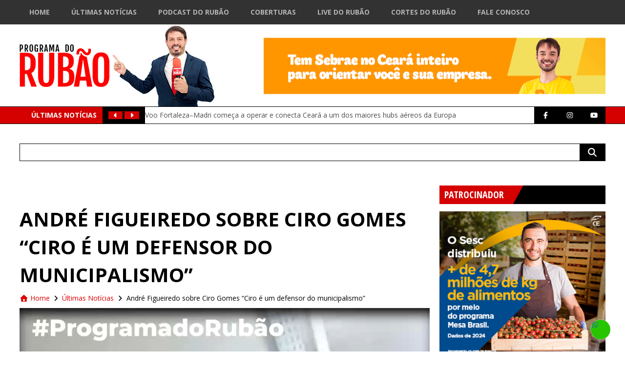

--- FILE ---
content_type: text/html; charset=UTF-8
request_url: https://www.programadorubao.com.br/wp-content/themes/webfest/scripts/dinamic-banner/dinamic-banner-2.0.php
body_size: 6066
content:
[{"in":0,"id":83155,"post_title":"SEBRAE E PRA VOCE 2 OUTUBRO 11 10 25","arquivo":"https:\/\/www.programadorubao.com.br\/wp-content\/uploads\/2025\/10\/BANNER_SEBRAE_E_PRA_VC_700x115PX.gif","link_url":"https:\/\/sebraeceara.com.br\/","link_nova_aba":["Abrir em nova aba"]},{"in":1,"id":49573,"post_title":"Podcast do Rub\u00e3o 2023","arquivo":"https:\/\/www.programadorubao.com.br\/wp-content\/uploads\/2023\/04\/WhatsApp-Image-2023-04-13-at-23.06.46.jpeg","link_url":"https:\/\/www.youtube.com\/channel\/UCV7tXINPOR5uLS9LPBWAYpA","link_nova_aba":["Abrir em nova aba"]},{"in":2,"id":74264,"post_title":"PREF DE EUS\u00c9BIO  JAN  2025","arquivo":"https:\/\/www.programadorubao.com.br\/wp-content\/uploads\/2025\/02\/Refis-Webfest-700x115px.png","link_url":"","link_nova_aba":["Abrir em nova aba"]},{"in":3,"id":77168,"post_title":"APRECE 2025","arquivo":"https:\/\/www.programadorubao.com.br\/wp-content\/uploads\/2020\/03\/aprece.jpg","link_url":"https:\/\/aprece.org.br\/","link_nova_aba":["Abrir em nova aba"]},{"in":4,"id":85052,"post_title":"CAUCAIA MOBILIDADE , SEGURAN\u00c7A NOVEMBRO 2025","arquivo":"https:\/\/www.programadorubao.com.br\/wp-content\/uploads\/2025\/11\/700x115px-1.png","link_url":"https:\/\/www.caucaia.ce.gov.br\/","link_nova_aba":["Abrir em nova aba"]},{"in":5,"id":89744,"post_title":"BANNER CAUCAIA SA\u00daDE JANEIRO 2026","arquivo":"https:\/\/www.programadorubao.com.br\/wp-content\/uploads\/2026\/01\/CAU-0501-700x115px-BANNERS-CAMPANHA-SAUDE_CL.png","link_url":"https:\/\/www.caucaia.ce.gov.br\/","link_nova_aba":["Abrir em nova aba"]},{"in":6,"id":88636,"post_title":"BANNER GRANJA JANEIRO BRANCO 2026","arquivo":"https:\/\/www.programadorubao.com.br\/wp-content\/uploads\/2025\/12\/GJ-BANNER-700x115-DE-SITE-JANEIRO-BRANCO.png","link_url":"https:\/\/www.granja.ce.gov.br\/","link_nova_aba":["Abrir em nova aba"]},{"in":7,"id":69814,"post_title":"CAMES","arquivo":"https:\/\/www.programadorubao.com.br\/wp-content\/uploads\/2024\/09\/WhatsApp-Image-2024-09-18-at-15.25.18.jpeg","link_url":"https:\/\/www.instagram.com\/camesceara\/","link_nova_aba":["Abrir em nova aba"]},{"in":8,"id":88944,"post_title":"BANNER LIMOEIRO DO NORTE JANEIRO  2026","arquivo":"https:\/\/www.programadorubao.com.br\/wp-content\/uploads\/2026\/01\/BANNER-JANEIRO-BRANCO-700x115px.jpg","link_url":"https:\/\/www.limoeirodonorte.ce.gov.br\/","link_nova_aba":["Abrir em nova aba"]},{"in":9,"id":8962,"post_title":"Equilibrium Solu\u00e7\u00f5es Ambientais","arquivo":"https:\/\/www.programadorubao.com.br\/wp-content\/uploads\/2020\/02\/WhatsApp-Image-2023-04-13-at-23.07.05.jpeg","link_url":"http:\/\/www.equilibriumdedetizacao.com.br\/","link_nova_aba":["Abrir em nova aba"]},{"in":10,"id":82138,"post_title":"CAGECE SETEMBRO 2025","arquivo":"https:\/\/www.programadorubao.com.br\/wp-content\/uploads\/2025\/09\/IMG_5677.gif","link_url":"https:\/\/www.cagece.com.br\/","link_nova_aba":["Abrir em nova aba"]},{"in":11,"id":88638,"post_title":"BANNER CRATO JANEIRO 2026","arquivo":"https:\/\/www.programadorubao.com.br\/wp-content\/uploads\/2025\/12\/BANNER-PROGRAMA-DO-RUBAO.png","link_url":"https:\/\/crato.ce.gov.br\/","link_nova_aba":["Abrir em nova aba"]},{"in":12,"id":83254,"post_title":"PREFEITURA DE FORTALEZA - PELOTAO - SETEMBRO 2025","arquivo":"https:\/\/www.programadorubao.com.br\/wp-content\/uploads\/2025\/10\/SF-108_25-BANNER-DE-INTERNET-SEGURANCA-MUNICIPAL-700x115px-FINAL.gif","link_url":"https:\/\/www.fortaleza.ce.gov.br\/","link_nova_aba":["Abrir em nova aba"]},{"in":13,"id":88275,"post_title":"Banner CmFor Dezembro 2025","arquivo":"https:\/\/www.programadorubao.com.br\/wp-content\/uploads\/2025\/12\/cf70326d-ac5f-4b97-8e7e-95f19657b5a1.jpeg","link_url":"","link_nova_aba":[]},{"in":14,"id":88937,"post_title":"BANNER GOVERNO JANEIRO 2026","arquivo":"https:\/\/www.programadorubao.com.br\/wp-content\/uploads\/2026\/01\/SET-Banners-Dinheiro-na-Mao-700x115px.png","link_url":"https:\/\/dinheironamao.trabalho.ce.gov.br\/","link_nova_aba":["Abrir em nova aba"]},{"in":15,"id":80954,"post_title":"SESC AGOSTO 2025","arquivo":"https:\/\/www.programadorubao.com.br\/wp-content\/uploads\/2025\/08\/F3_009_25_BANNERS_PORTAIS_AGOSTO_Rubao_700x115.png","link_url":"https:\/\/www.fecomercio-ce.com.br\/sescce\/","link_nova_aba":["Abrir em nova aba"]},{"in":16,"id":87529,"post_title":"BANNER ALECE DEZEMBRO 2025","arquivo":"https:\/\/www.programadorubao.com.br\/wp-content\/uploads\/2025\/12\/BANNER-gesto-700x115-1.jpg","link_url":"https:\/\/www.al.ce.gov.br\/","link_nova_aba":["Abrir em nova aba"]},{"in":17,"id":88633,"post_title":"BANNER RUSSAS JANEIRO REFIS 2026","arquivo":"https:\/\/www.programadorubao.com.br\/wp-content\/uploads\/2025\/12\/RUS-1812_700x115_-BANNERS-DE-SITE-JANEIRO_CL.png","link_url":"https:\/\/www.russas.ce.gov.br\/","link_nova_aba":["Abrir em nova aba"]},{"in":18,"id":88908,"post_title":"BANNER CRATO JANEIRO 2026","arquivo":"https:\/\/www.programadorubao.com.br\/wp-content\/uploads\/2026\/01\/BANNER-02-MISERIA-scaled.png","link_url":"","link_nova_aba":[]},{"in":19,"id":75392,"post_title":"TAU\u00c1 FEVEREIRO 2025","arquivo":"https:\/\/www.programadorubao.com.br\/wp-content\/uploads\/2022\/02\/03-Banner-Site-Taua-traco-3.jpg","link_url":"https:\/\/www.taua.ce.gov.br\/","link_nova_aba":["Abrir em nova aba"]},{"in":20,"id":8955,"post_title":"Sistema FIEC","arquivo":"https:\/\/www.programadorubao.com.br\/wp-content\/uploads\/2020\/02\/banner-1200x197-1.png","link_url":"https:\/\/www1.sfiec.org.br\/escolasesisenai\/","link_nova_aba":["Abrir em nova aba"]},{"in":21,"id":76081,"post_title":"ITAITINGA  EDUCA\u00c7\u00c3O","arquivo":"https:\/\/www.programadorubao.com.br\/wp-content\/uploads\/2025\/03\/1839.16-Banner-Digital-Itaitinga-728x90px.png","link_url":"https:\/\/www.itaitinga.ce.gov.br\/","link_nova_aba":["Abrir em nova aba"]},{"in":22,"id":76853,"post_title":"SENAC TA NO MERCADO","arquivo":"https:\/\/www.programadorubao.com.br\/wp-content\/uploads\/2025\/04\/BANNER-PROGRAMA-RUBAO-700x115PX.gif","link_url":"https:\/\/www.ce.senac.br\/","link_nova_aba":["Abrir em nova aba"]}]

--- FILE ---
content_type: text/html; charset=utf-8
request_url: https://www.google.com/recaptcha/api2/aframe
body_size: 268
content:
<!DOCTYPE HTML><html><head><meta http-equiv="content-type" content="text/html; charset=UTF-8"></head><body><script nonce="GqhWpEkZ964wnw2osP2uGA">/** Anti-fraud and anti-abuse applications only. See google.com/recaptcha */ try{var clients={'sodar':'https://pagead2.googlesyndication.com/pagead/sodar?'};window.addEventListener("message",function(a){try{if(a.source===window.parent){var b=JSON.parse(a.data);var c=clients[b['id']];if(c){var d=document.createElement('img');d.src=c+b['params']+'&rc='+(localStorage.getItem("rc::a")?sessionStorage.getItem("rc::b"):"");window.document.body.appendChild(d);sessionStorage.setItem("rc::e",parseInt(sessionStorage.getItem("rc::e")||0)+1);localStorage.setItem("rc::h",'1769299130809');}}}catch(b){}});window.parent.postMessage("_grecaptcha_ready", "*");}catch(b){}</script></body></html>

--- FILE ---
content_type: application/javascript
request_url: https://www.programadorubao.com.br/wgt-scripts/noticias.js?t=1769299126
body_size: 13699
content:
var carregando_noticias_load = false;
var carregando_noticiasBarra_getLista = false;
$(function(){
	if ( $('#ini-noticias').length )
	{
		$(window).resize(function(e) {
			if (carregando_noticias_load == false)
				noticias_load();
		});
		noticias_load();
	}
	if ( $('#header-lastestnews').length )
	{
		$(window).resize(function(e) {
			if (carregando_noticiasBarra_getLista == false)
				noticiasBarra_calc();
		});
		noticiasBarra_calc();
	}
	noticiasBarra_getLista();
});
function noticias_load()
{
	var vitem = '';
	
	carregando_noticias_load = true;
	
	$.ajax({
		url: "/wgt-scripts/noticias.php",
		cache: false,
		type:  'POST',
	}).done(function( msg ) {
		carregando_noticias_load = false;
		
		if (msg)
		{
			r = JSON.parse(msg);
			
			$('#ini-noticias .wrap').html(`<div class="section-title"><span>COBERTURAS</span></div><div class="section-content"><ul id="ini-noticias-lista"></ul><div class="clearfix"></div></div>`);
			
			for(var i = 0; i < r.length; i++)
			{
				if ($(window).width() >= 1000)
				{
					if (i <= 4)
					{
						$('#ini-noticias-lista').append('<li id="'+r[i]['item_obj']+'" class="ini-noticias-nm"></li>');
						$('#'+r[i]['item_obj']).append('<a href="' + r[i]['item_link'] + '"></a>');
						$('#'+r[i]['item_obj']+' a').append('<div class="ini-noticias-titulo">' + r[i]['item_titulo'] + '</div>');
						$('#'+r[i]['item_obj']+' a').append('<div class="ini-noticias-img" style="background-image:url(' + r[i]['item_img'] + ');"><div class="ini-noticias-img-overlay"></div></div>');
						
						if (r[i]['item_tags'])
						{
							$('#'+r[i]['item_obj']).append('<div class="ini-noticias-tags"></div>');
							
							for(var t = 0; t < r[i]['item_tags'].length; t++)
							{
								$('#'+r[i]['item_obj'] + ' .ini-noticias-tags').append('<a href="'+r[i]['item_tags'][t]['tag_link']+'">'+r[i]['item_tags'][t]['tag_name']+'</a>');
							}
						}
					} else {
						$('#ini-noticias-lista').append('<li id="'+r[i]['item_obj']+'" class="ini-noticias-sm"></li>');
						$('#'+r[i]['item_obj']).append('<a href="' + r[i]['item_link'] + '" class="ini-noticias-link-img">' + 
							'<div class="ini-noticias-img" style="background-image:url(' + r[i]['item_img'] + '"></div>' +
							'</a>');
						$('#'+r[i]['item_obj']).append('<div class="ini-noticias-lb"></div>');
						if (r[i]['item_tags'])
						{
							$('#'+r[i]['item_obj'] + ' .ini-noticias-lb').append('<div class="ini-noticias-tags"></div>');
							
							for(var t = 0; t < r[i]['item_tags'].length; t++)
							{
								$('#'+r[i]['item_obj'] + ' .ini-noticias-tags').append('<a href="'+r[i]['item_tags'][t]['tag_link']+'">'+r[i]['item_tags'][t]['tag_name']+'</a>');
							}
						}
						$('#'+r[i]['item_obj'] + ' .ini-noticias-lb').append('<a href="' + r[i]['item_link'] + '" class="ini-noticias-link-titulo">' + 
							'<div class="ini-noticias-titulo">' + r[i]['item_titulo'] + '</div>' +
							'</a>');
					}
				} else if ($(window).width() >= 700) {
					if (i <= 0)
					{
						$('#ini-noticias-lista').append('<li id="'+r[i]['item_obj']+'" class="ini-noticias-nm"></li>');
						$('#'+r[i]['item_obj']).append('<a href="' + r[i]['item_link'] + '"></a>');
						$('#'+r[i]['item_obj']+' a').append('<div class="ini-noticias-titulo">' + r[i]['item_titulo'] + '</div>');
						$('#'+r[i]['item_obj']+' a').append('<div class="ini-noticias-img" style="background-image:url(' + r[i]['item_img'] + ');"><div class="ini-noticias-img-overlay"></div></div>');
						
						if (r[i]['item_tags'])
						{
							$('#'+r[i]['item_obj']).append('<div class="ini-noticias-tags"></div>');
							
							for(var t = 0; t < r[i]['item_tags'].length; t++)
							{
								$('#'+r[i]['item_obj'] + ' .ini-noticias-tags').append('<a href="'+r[i]['item_tags'][t]['tag_link']+'">'+r[i]['item_tags'][t]['tag_name']+'</a>');
							}
						}
					} else {
						$('#ini-noticias-lista').append('<li id="'+r[i]['item_obj']+'" class="ini-noticias-sm"></li>');
						$('#'+r[i]['item_obj']).append('<a href="' + r[i]['item_link'] + '" class="ini-noticias-link-img">' + 
							'<div class="ini-noticias-img" style="background-image:url(' + r[i]['item_img'] + '"></div>' +
							'</a>');
						$('#'+r[i]['item_obj']).append('<div class="ini-noticias-lb"></div>');
						if (r[i]['item_tags'])
						{
							$('#'+r[i]['item_obj'] + ' .ini-noticias-lb').append('<div class="ini-noticias-tags"></div>');
							
							for(var t = 0; t < r[i]['item_tags'].length; t++)
							{
								$('#'+r[i]['item_obj'] + ' .ini-noticias-tags').append('<a href="'+r[i]['item_tags'][t]['tag_link']+'">'+r[i]['item_tags'][t]['tag_name']+'</a>');
							}
						}
						$('#'+r[i]['item_obj'] + ' .ini-noticias-lb').append('<a href="' + r[i]['item_link'] + '" class="ini-noticias-link-titulo">' + 
							'<div class="ini-noticias-titulo">' + r[i]['item_titulo'] + '</div>' +
							'</a>');
					}
				} else {
					if (i <= 0)
					{
						$('#ini-noticias-lista').append('<li id="'+r[i]['item_obj']+'" class="ini-noticias-nm"></li>');
						$('#'+r[i]['item_obj']).append('<a href="' + r[i]['item_link'] + '"></a>');
						$('#'+r[i]['item_obj']+' a').append('<div class="ini-noticias-titulo">' + r[i]['item_titulo'] + '</div>');
						$('#'+r[i]['item_obj']+' a').append('<div class="ini-noticias-img" style="background-image:url(' + r[i]['item_img'] + ');"><div class="ini-noticias-img-overlay"></div></div>');
						
						if (r[i]['item_tags'])
						{
							$('#'+r[i]['item_obj']).append('<div class="ini-noticias-tags"></div>');
							
							for(var t = 0; t < r[i]['item_tags'].length; t++)
							{
								$('#'+r[i]['item_obj'] + ' .ini-noticias-tags').append('<a href="'+r[i]['item_tags'][t]['tag_link']+'">'+r[i]['item_tags'][t]['tag_name']+'</a>');
							}
						}
					} else {
						$('#ini-noticias-lista').append('<li id="'+r[i]['item_obj']+'" class="ini-noticias-sm"></li>');
						$('#'+r[i]['item_obj']).append('<a href="' + r[i]['item_link'] + '" class="ini-noticias-link-img">' + 
							'<div class="ini-noticias-img" style="background-image:url(' + r[i]['item_img'] + '"></div>' +
							'</a>');
						$('#'+r[i]['item_obj']).append('<div class="ini-noticias-lb"></div>');
						if (r[i]['item_tags'])
						{
							$('#'+r[i]['item_obj'] + ' .ini-noticias-lb').append('<div class="ini-noticias-tags"></div>');
							
							for(var t = 0; t < r[i]['item_tags'].length; t++)
							{
								$('#'+r[i]['item_obj'] + ' .ini-noticias-tags').append('<a href="'+r[i]['item_tags'][t]['tag_link']+'">'+r[i]['item_tags'][t]['tag_name']+'</a>');
							}
						}
						$('#'+r[i]['item_obj'] + ' .ini-noticias-lb').append('<a href="' + r[i]['item_link'] + '" class="ini-noticias-link-titulo">' + 
							'<div class="ini-noticias-titulo">' + r[i]['item_titulo'] + '</div>' +
							'</a>');
					}
				}
			}
		} else {
			$('#ini-noticias .wrap').html('<div>N�o foi poss�vel carregar as not�cias. Tente novamente.</div>');
		}
		
		noticias_calc();
	});
}
function noticias_calc()
{
	var bw = $('#ini-noticias .wrap').width();
	var items = new Array();
	
	if ( $(window).width() >= 1000 )
	{
		var box_w = ((bw)/2)-5;
		var box_h = box_w-(box_w*0.02)+10;
		$('#ini-noticias-item-1').css(
				{
					'width': box_w,
					'height': box_h,
				}
			);
		box_w = (box_w/2)-5;
		box_h = Math.ceil((box_h/2)-5);
		$('#ini-noticias-item-2').css(
				{
					'width': box_w,
					'height': box_h,
				}
			);
		$('#ini-noticias-item-3').css(
				{
					'width': box_w,
					'height': box_h,
				}
			);
		$('#ini-noticias-item-4').css(
				{
					'width': box_w,
					'height': box_h,
				}
			);
		$('#ini-noticias-item-5').css(
				{
					'width': box_w,
					'height': box_h,
				}
			);
		box_w = ((bw-20)/3);
		box_h = (box_w*0.6);
		$('#ini-noticias-item-6').css(
				{
					'width': box_w,
					'height': 'auto',
					'paddingRight': 10,
				}
			);
		$('#ini-noticias-item-7').css(
				{
					'width': box_w,
					'height': 'auto',
					'paddingLeft': 10,
					'paddingRight': 10,
				}
			);
		$('#ini-noticias-item-8').css(
				{
					'width': box_w,
					'height': 'auto',
					'paddingLeft': 10,
				}
			);
			
	} else if ( $(window).width() >= 700 ) {
		var box_w = bw-10;
		var box_h = box_w-(box_w*0.05);
		$('#ini-noticias-item-1').css(
				{
					'width': box_w,
					'height': box_h,
					'margin': 5,
					'marginBottom': 30,
				}
			);
		box_w = ((bw-20)/2);
		box_h = (box_w*0.6);
		$('#ini-noticias-item-2').css(
				{
					'width': box_w,
					'height': 'auto',
					'margin': 5,
				}
			);
		$('#ini-noticias-item-3').css(
				{
					'width': box_w,
					'height': 'auto',
					'margin': 5,
				}
			);
		$('#ini-noticias-item-4').css(
				{
					'width': box_w,
					'height': 'auto',
					'margin': 5,
				}
			);
		$('#ini-noticias-item-5').css(
				{
					'width': box_w,
					'height': 'auto',
					'margin': 5,
				}
			);
		$('#ini-noticias-item-6').css(
				{
					'display': 'none',
				}
			);
		$('#ini-noticias-item-7').css(
				{
					'display': 'none',
				}
			);
		$('#ini-noticias-item-8').css(
				{
					'display': 'none',
				}
			);
	} else {
		var box_w = bw-10;
		var box_h = box_w-(box_w*0.05);
		$('#ini-noticias-item-1').css(
				{
					'width': box_w,
					'height': box_h,
					'margin': 5,
					'marginBottom': 30,
				}
			);
		box_w = (bw-10);
		box_h = (box_w*0.6);
		$('#ini-noticias-item-2').css(
				{
					'width': box_w,
					'height': 'auto',
					'margin': 5,
				}
			);
		$('#ini-noticias-item-3').css(
				{
					'width': box_w,
					'height': 'auto',
					'margin': 5,
				}
			);
		$('#ini-noticias-item-4').css(
				{
					'width': box_w,
					'height': 'auto',
					'margin': 5,
				}
			);
		$('#ini-noticias-item-5').css(
				{
					'width': box_w,
					'height': 'auto',
					'margin': 5,
				}
			);
		$('#ini-noticias-item-6').css(
				{
					'display': 'none',
				}
			);
		$('#ini-noticias-item-7').css(
				{
					'display': 'none',
				}
			);
		$('#ini-noticias-item-8').css(
				{
					'display': 'none',
				}
			);
	}
}

/* NAVEGACAO */
var nb_items = new Array();
var nb_curr = null;
var nb_time = null;
var nb_timeSet = 5000;
var nb_timeCurr = 0;
function noticiasBarra_calc()
{
	var total = 0;
	
	if ( $(window).width() >= 1000 )
	{
		total = Math.ceil($('.hln-o01').outerWidth()) + Math.ceil($('.hln-o02').outerWidth()) + Math.ceil($('.hln-o04').outerWidth());
		$('.hln-o03').outerWidth( Math.floor($('#header-lastestnews .wrap').width()) - total - 12 );
		$('.hln-o04').fadeIn();
	} else if ( $(window).width() >= 700 ) {
		total = Math.ceil($('.hln-o01').outerWidth()) + Math.ceil($('.hln-o02').outerWidth());
		$('.hln-o03').outerWidth( Math.floor($('#header-lastestnews .wrap').width()) - total );
		$('.hln-o04').fadeOut();
	} else {
		$('.hln-o03').outerWidth( '100%' );
		$('.hln-o04').fadeOut();
	}
}
function noticiasBarra_getLista()
{
	var str = '', tags = '';
	
	carregando_noticiasBarra_getLista = true;
	
	$('#noticiasBarra').html('<div class="noticiasBarra-load"><i class="fa fa-spinner fa-pulse fa-1x fa-fw"></i> Aguarde...</div>');
	
	$.ajax({
		url: "/wgt-scripts/noticias.php",
		cache: false,
		type:  'POST',
		data: {
			tipo: 'noticiasBarra',
		},
	}).done(function( msg ) {
		carregando_noticiasBarra_getLista = false;
		
		if (msg)
		{
			r = JSON.parse(msg);
			
			$('#noticiasBarra').html('<ul id="noticiasBarra-lista"></ul>');
			
			for(var i = 0; i < r.length; i++)
			{
				tags = '';
				
				nb_items[i] =  'noticiasBarra-item-' + i;
				
				if (r[i]['item_tags'])
				{
					tags = '<div class="noticiasBarra-tags">';
					
					for(var t = 0; t < r[i]['item_tags'].length; t++)
					{
						tags += '<a href="'+r[i]['item_tags'][t]['tag_link']+'" class="noticiasBarra-tag">'+r[i]['item_tags'][t]['tag_name']+'</a>';
					}
					
					tags += '</div>';
				}
				
				str = '<li id="noticiasBarra-item-' + i + '">' + 
					tags +
					'<a href="' + r[i]['item_link'] + '" class="noticiasBarra-titulo">' + r[i]['item_titulo'] + '</a>' + 
					'</li>';
				
				$('#noticiasBarra-lista').append(str);
			}
			
			noticiasBarra_in(0, 'down');
			
		} else {
			$('#noticiasBarra').html('<div>N�o foi poss�vel carregar as not�cias. Tente novamente.</div>');
		}
	});
}
function noticiasBarra_in(id, direcao)
{
	noticiasBarra_out(nb_curr, direcao);
	
	if (direcao == 'up') // de baixo para cima
	{
		$('#' + nb_items[id]).css('top', 34);
		$('#' + nb_items[id]).css('opacity', 0);
		$('#' + nb_items[id]).animate({
				top: 0,
				opacity: 1
			}, 300, 'linear');
	} else { // de cima pra baixo
		$('#' + nb_items[id]).css('top', -34);
		$('#' + nb_items[id]).css('opacity', 0);
		$('#' + nb_items[id]).animate({
				top: 0,
				opacity: 1
			}, 300, 'linear');
	}
	
	nb_curr = id;
	noticiasBarra_play();
}
function noticiasBarra_out(id, direcao)
{
	if (direcao == 'up') // de baixo pra cima
	{
		$('#' + nb_items[id]).css('top', 0);
		$('#' + nb_items[id]).css('opacity', 1);
		$('#' + nb_items[id]).animate({
				top: -34,
				opacity: 0
			}, 300, 'linear');
	} else { // de cima pra baixo
		$('#' + nb_items[id]).css('top', 0);
		$('#' + nb_items[id]).css('opacity', 1);
		$('#' + nb_items[id]).animate({
				top: 34,
				opacity: 0
			}, 300, 'linear');
	}
}
function noticiasBarra_play()
{	
	nb_time = setTimeout(function(){
		noticiasBarra_next();
		}, nb_timeSet);
}
function noticiasBarra_pause()
{
	clearTimeout(nb_time);
}
function noticiasBarra_prev()
{	
	noticiasBarra_pause();
	
	var id = nb_curr - 1;
	
	if (id < 0)
		id = nb_items.length - 1;
		
	noticiasBarra_in(id, 'up');
}
function noticiasBarra_next()
{
	noticiasBarra_pause();
	
	var id = nb_curr + 1;
	
	if (id >= nb_items.length)
		id = 0;
	
	noticiasBarra_in(id, 'down');
};